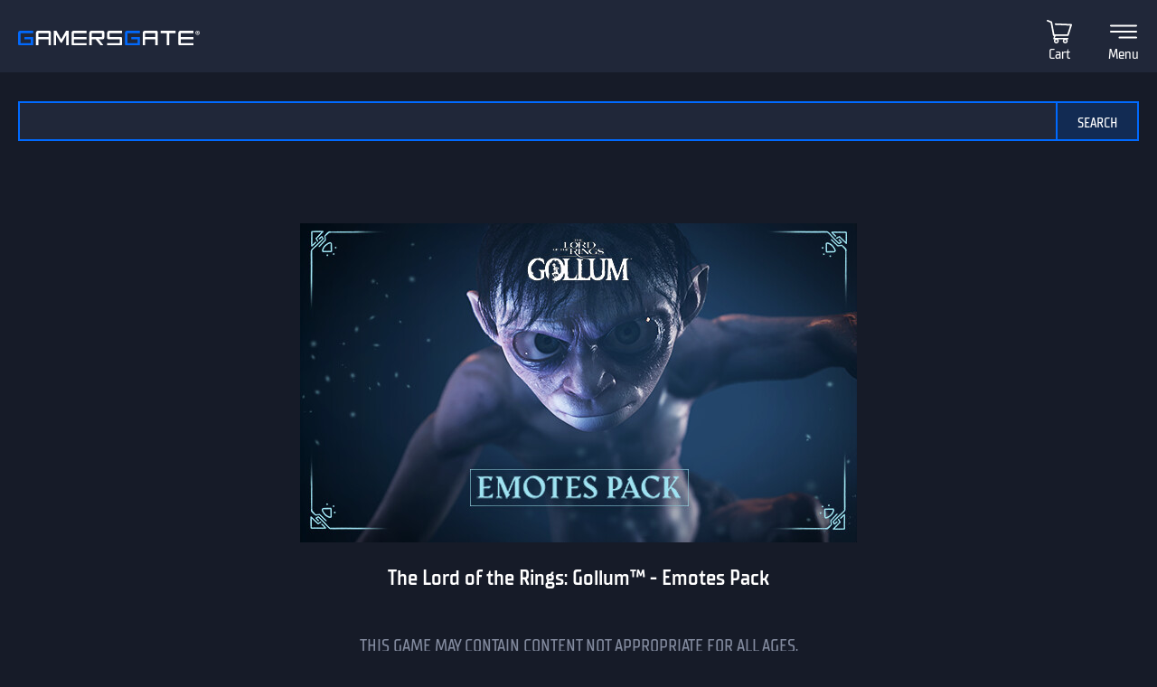

--- FILE ---
content_type: text/html; charset=utf-8
request_url: https://uk.gamersgate.com/product/the-lord-of-the-rings-gollumtm-emotes-pack/
body_size: 36653
content:


<!DOCTYPE html>
<html lang="en" prefix="og: https://ogp.me/ns#">
<head>
  <meta charset="utf-8">
  <meta name="viewport" content="width=device-width, initial-scale=1">

  <link rel="preconnect" href="https://consent.cookiebot.com/uc.js" crossorigin>

  <link as="font" crossorigin="" href="/static/fonts/tt_supermolot_neue_condensed_medium-webfont.woff2" rel="preload" type="font/woff2">
  <link as="font" crossorigin="" href="/static/fonts/tt_supermolot_neue_condensed_demibold-webfont.woff2" rel="preload" type="font/woff2">

  <link rel="preload" as="script" href="/jsi18n/">
  <link rel="preload" as="script" href="/static/scripts/app.js?1764837940">

  
<link rel="canonical" href="https://www.gamersgate.com/product/the-lord-of-the-rings-gollumtm-emotes-pack/"/>


  
  <link rel="alternate" hreflang="en-us" href="https://www.gamersgate.com/en-us/product/the-lord-of-the-rings-gollumtm-emotes-pack/"><link rel="alternate" hreflang="en-gb" href="https://www.gamersgate.com/en-gb/product/the-lord-of-the-rings-gollumtm-emotes-pack/"><link rel="alternate" hreflang="en-br" href="https://www.gamersgate.com/en-br/product/the-lord-of-the-rings-gollumtm-emotes-pack/"><link rel="alternate" hreflang="en-dk" href="https://www.gamersgate.com/en-dk/product/the-lord-of-the-rings-gollumtm-emotes-pack/"><link rel="alternate" hreflang="en-jp" href="https://www.gamersgate.com/en-jp/product/the-lord-of-the-rings-gollumtm-emotes-pack/"><link rel="alternate" hreflang="en-pl" href="https://www.gamersgate.com/en-pl/product/the-lord-of-the-rings-gollumtm-emotes-pack/"><link rel="alternate" hreflang="en-ro" href="https://www.gamersgate.com/en-ro/product/the-lord-of-the-rings-gollumtm-emotes-pack/"><link rel="alternate" hreflang="en-au" href="https://www.gamersgate.com/en-au/product/the-lord-of-the-rings-gollumtm-emotes-pack/"><link rel="alternate" hreflang="de-at" href="https://www.gamersgate.com/de-at/product/the-lord-of-the-rings-gollumtm-emotes-pack/"><link rel="alternate" hreflang="en-hu" href="https://www.gamersgate.com/en-hu/product/the-lord-of-the-rings-gollumtm-emotes-pack/"><link rel="alternate" hreflang="de-de" href="https://www.gamersgate.com/de-de/product/the-lord-of-the-rings-gollumtm-emotes-pack/"><link rel="alternate" hreflang="en-il" href="https://www.gamersgate.com/en-il/product/the-lord-of-the-rings-gollumtm-emotes-pack/"><link rel="alternate" hreflang="en-in" href="https://www.gamersgate.com/en-in/product/the-lord-of-the-rings-gollumtm-emotes-pack/"><link rel="alternate" hreflang="en-ca" href="https://www.gamersgate.com/en-ca/product/the-lord-of-the-rings-gollumtm-emotes-pack/"><link rel="alternate" hreflang="en-nz" href="https://www.gamersgate.com/en-nz/product/the-lord-of-the-rings-gollumtm-emotes-pack/"><link rel="alternate" hreflang="en-no" href="https://www.gamersgate.com/en-no/product/the-lord-of-the-rings-gollumtm-emotes-pack/"><link rel="alternate" hreflang="en-th" href="https://www.gamersgate.com/en-th/product/the-lord-of-the-rings-gollumtm-emotes-pack/"><link rel="alternate" hreflang="en-cz" href="https://www.gamersgate.com/en-cz/product/the-lord-of-the-rings-gollumtm-emotes-pack/"><link rel="alternate" hreflang="en-ch" href="https://www.gamersgate.com/en-ch/product/the-lord-of-the-rings-gollumtm-emotes-pack/"><link rel="alternate" hreflang="sv-se" href="https://www.gamersgate.com/sv-se/product/the-lord-of-the-rings-gollumtm-emotes-pack/"><link rel="alternate" hreflang="en-za" href="https://www.gamersgate.com/en-za/product/the-lord-of-the-rings-gollumtm-emotes-pack/"><link rel="alternate" hreflang="x-default" href="https://www.gamersgate.com/product/the-lord-of-the-rings-gollumtm-emotes-pack/"><link rel="alternate" hreflang="es" href="https://www.gamersgate.com/es/product/the-lord-of-the-rings-gollumtm-emotes-pack/"><link rel="alternate" hreflang="pt" href="https://www.gamersgate.com/pt/product/the-lord-of-the-rings-gollumtm-emotes-pack/"><link rel="alternate" hreflang="de" href="https://www.gamersgate.com/de/product/the-lord-of-the-rings-gollumtm-emotes-pack/"><link rel="alternate" hreflang="sv" href="https://www.gamersgate.com/sv/product/the-lord-of-the-rings-gollumtm-emotes-pack/">
  

  
  <title>GamersGate - Buy and download games now!</title>
<meta name="title" content="GamersGate - Buy and download games now!">
<meta name="description" content="We sell games. Cheap, fast and reliable — you can count on those things when you shop with us. Purchase with us — anytime, anywhere.">

<meta property="og:site_name" content="GamersGate"><meta property="og:type" content="website"><meta property="og:title" content="GamersGate - Buy and download games now!"><meta property="og:description" content="We sell games. Cheap, fast and reliable — you can count on those things when you shop with us. Purchase with us — anytime, anywhere."><meta property="og:url" content="http://uk.gamersgate.com/product/the-lord-of-the-rings-gollumtm-emotes-pack/"><meta property="og:locale" content="en"><meta property="twitter:card" content="summary_large_image"><meta property="og:image" content="http://uk.gamersgate.com/static/images/logo_gamersgate_for_social.jpg"><meta property="twitter:image" content="http://uk.gamersgate.com/static/images/logo_gamersgate_for_social.jpg">
<script type="application/ld+json">{"@context": "https://schema.org/", "@type": "WebSite", "url": "http://uk.gamersgate.com/", "potentialAction": {"@type": "SearchAction", "target": {"@type": "EntryPoint", "urlTemplate": "http://uk.gamersgate.com/games/?query={search_term_string}"}, "query-input": "required name=search_term_string"}}</script><script type="application/ld+json">{"@context": "https://schema.org", "@type": "Organization", "name": "GamersGate", "url": "http://uk.gamersgate.com/", "logo": "http://uk.gamersgate.com/static/images/logo_gamersgate_for_social.jpg"}</script>
  

  <link rel="apple-touch-icon" sizes="180x180" href="/favicon/apple-touch-icon.png">
  <link rel="icon" type="image/png" sizes="32x32" href="/favicon/favicon-32x32.png">
  <link rel="icon" type="image/png" sizes="16x16" href="/favicon/favicon-16x16.png">
  <link rel="shortcut icon" href="/favicon/favicon.ico">
  <link rel="manifest" href="/favicon/site.webmanifest">
  <link rel="mask-icon" href="/favicon/safari-pinned-tab.svg" color="#5bbad5">
  <meta name="msapplication-TileColor" content="#da532c">
  <meta name="msapplication-config" content="/favicon/browserconfig.xml">
  <meta name="theme-color" content="#ffffff">
  <meta http-equiv="x-dns-prefetch-control" content="on">
  <meta name="google-site-verification" content="BANtGKL89DAHVaTlh_lpwXMgJwxwUe1By6bEh6DDnC8" />
  

  <link type="text/css" rel="stylesheet" media="all" href="/static/styles/app_v2.css?1765797861">
  
<script>
  window.addEventListener("CookiebotOnDialogInit", () => {
    if (Cookiebot.getDomainUrlParam("CookiebotScan") === "true") {
      Cookiebot.setOutOfRegion();
    }
  });
</script>
<link rel="preload" as="script" href="https://consent.cookiebot.com/uc.js">
<script id="Cookiebot" src="https://consent.cookiebot.com/uc.js" data-culture="en" data-cbid="758a87f6-2d90-4a5c-91d8-e61bf806100e" data-blockingmode="auto" type="text/javascript" defer></script>

  <script>
    var waitForTrackerCount = 0;
    function matomoWaitForTracker() {
      if (typeof _paq === 'undefined' || typeof Cookiebot === 'undefined') {
        if (waitForTrackerCount < 40) {
          setTimeout(matomoWaitForTracker, 250);
          waitForTrackerCount++;
          return;
        }
      } else {
        window.addEventListener('CookiebotOnAccept', function (e) {
            consentSet();
        });
        window.addEventListener('CookiebotOnDecline', function (e) {
            consentSet();
        })
      }
    }
    function consentSet() {
      if (Cookiebot.consent.statistics) {
        _paq.push(['rememberCookieConsentGiven']);
        _paq.push(['setConsentGiven']);
      } else {
        _paq.push(['forgetCookieConsentGiven']);
        _paq.push(['forgetConsentGiven']);
        _paq.push(['deleteCookies']);
      }
    }
    document.addEventListener('DOMContentLoaded', matomoWaitForTracker);
</script>
  <link rel="preload" as="script" href="//analytics.gamersgate.com/matomo.js">
<script>
  let _paq = window._paq = window._paq || [];
  _paq.push(['requireCookieConsent']);
  _paq.push(['requireConsent']);
  
  _paq.push(['setDocumentTitle', document.title.split('|')[0].trim()]);
  
  _paq.push(['setCustomDimension', 1, "Empty"]);
  
  _paq.push(['trackPageView']);
  _paq.push(['enableLinkTracking']);
  (function() {
    const u = "//analytics.gamersgate.com/";
    _paq.push(['setTrackerUrl', u+'matomo.php']);
    _paq.push(['setSiteId', '1']);
    const d = document, g = d.createElement('script'), s = d.getElementsByTagName('script')[0];
    g.defer=true; g.src=u+'matomo.js'; s.parentNode.insertBefore(g,s);
  })();
</script>
  <script src="/jsi18n/"></script>
  <script type="text/javascript">
    window.cart_items = new Set()
    
    window.current_language_code = 'en'
  </script>
  <script>
    window.isMobile = /iPhone|iPad|iPod|Android|webOs|harmony/i.test(navigator.userAgent);
  </script>
</head>

<body class="">
  <noscript>You need to enable JavaScript to run this app.</noscript>

  <main class="wrapper">
    
    
  
  













<nav class="navigation navigation--top" id="navigation-top" aria-label="navigation-top">
  <section class="container">
    <a class="navigation-logo" href="/"><img src="/static/images/logo.svg?1704879930" alt="Gamersgate"></a>
    
<div class="navigation-search">
  <form id="search-form" method="GET" action="/games/">
    <div class="form-group form-group--input-with-button">
      <input type="search" name="query" placeholder="" aria-label="Search the catalog" autocomplete="off" >
      <input type="button" value="Search">
    </div>
  </form>
</div>
    <ul class="navigation-list">
      <li class="navigation-item navigation-item--icon"><a class="navigation-link--icon-list " href="/account/orders/?returnurl=/account/orders/" title="My purchases">My purchases</a></li>
      <li class="navigation-item navigation-item--icon"><a class="navigation-link--icon-favorite " href="/favorites/" title="Favorites">Favorites</a></li>
      <li class="navigation-item navigation-item--icon">

<a class="navigation-link--icon-cart " id="cart_link" href="/cart/" title="Cart" data-count="0">Cart</a></li>
      
        <li class="navigation-item"><a class="button" href="/login/?returnurl=/product/the-lord-of-the-rings-gollumtm-emotes-pack/" title="Sign In">Sign In</a></li>
      
      <li class="navigation-item navigation-item--icon"><a class="navigation-link--icon-menu" href="#popmenu" data-popmenu>Menu</a></li>
    </ul>
  </section>
</nav>
<nav class="navigation navigation--middle" id="navigation-middle" aria-label="navigation-middle">
  <section class="container">
    <ul class="navigation-list">
      <li class="navigation-item float-left"><a class="navigation-link " href="/games/" title="Games">Games</a></li>
      <li class="navigation-item float-left"><a class="navigation-link " href="/top-sellers/" title="Top sellers">Top sellers</a></li>
      <li class="navigation-item float-left"><a class="navigation-link " href="/offers/" title="Currently on sale">Currently on sale</a></li>
      <li class="navigation-item float-left"><a class="navigation-link " href="/new-releases/" title="Newest releases">Newest releases</a></li>
      <li class="navigation-item float-left"><a class="navigation-link " href="/coming-soon/" title="Coming soon">Coming soon</a></li>
      
      
      

  
  <li class="navigation-item float-left">
    <a class="navigation-link " href="/mac-games/" title="Mac games">Mac Games</a>
  </li>

      <li class="navigation-item float-right"><a class="navigation-link " href="/support/" title="Help center">Help center</a></li>
      <li class="navigation-item float-right">
        <a class="navigation-link navigation-link--popover" href="#popover-language" data-popover>Language</a>
        <div class="popover popover-language" id="popover-language">
          <div class="popover-description">Choose language</div>
          <ul class="popover-list">
            
            
            
              
              <li class="popover-item"><a class="popover-link is_active" href="/api/language/en/" title="English">English (English)</a></li>
              
            
              
              <li class="popover-item"><a class="popover-link " href="/api/language/de/" title="Deutsch">Deutsch (German)</a></li>
              
            
              
              <li class="popover-item"><a class="popover-link " href="/api/language/pt/" title="Português">Português (Portuguese)</a></li>
              
            
              
            
              
              <li class="popover-item"><a class="popover-link " href="/api/language/sv/" title="Svenska">Svenska (Swedish)</a></li>
              
            
            
            <li class="popover-item"><a class="popover-link" id="spanish-select-btn" href="#" title="Español">Español (Spanish)</a></li>
            
          </ul>
        </div>
      </li>
    </ul>
  </section>
</nav>
  
  <section class="page catalog product">
    <div class="container">
      <div class="row">
        
          
<div class="check-age-container">
  <div class="catalog-item-container">
    <div class="catalog-item--image">
      <img src="https://sttc.gamersgate.com/images/product/the-lord-of-the-rings-gollumtm-emotes-pack/cover-616-d49380.jpg" alt="The Lord of the Rings: Gollum™ - Emotes Pack" id="check-age-container--image">
    </div>
    <h1 class="catalog-item--name" id="check-age-container--name">The Lord of the Rings: Gollum™ - Emotes Pack</h1>
  </div>
  <div class="check-age-description">
    THIS GAME MAY CONTAIN CONTENT NOT APPROPRIATE FOR ALL AGES,<br> OR MAY NOT BE APPROPRIATE FOR VIEWING AT WORK.
  </div>
  <div class="check-age-form-container">
    <form data-matomo-mask action="/checkage/" method="POST" class="check-age-form" id="check-age-form" data-popup="">
      <div class="form-group form-date-select">
        <label>Please enter your birth date to continue:</label>
        <div class="select-date"><div class="select" data-name="age_year"><span>None</span><input type="hidden" name="age_year" value="2026"/><ul><li ><a href="#" data-value="">---</a></li><li ><a href="#" data-value="1950">1950</a></li><li ><a href="#" data-value="1951">1951</a></li><li ><a href="#" data-value="1952">1952</a></li><li ><a href="#" data-value="1953">1953</a></li><li ><a href="#" data-value="1954">1954</a></li><li ><a href="#" data-value="1955">1955</a></li><li ><a href="#" data-value="1956">1956</a></li><li ><a href="#" data-value="1957">1957</a></li><li ><a href="#" data-value="1958">1958</a></li><li ><a href="#" data-value="1959">1959</a></li><li ><a href="#" data-value="1960">1960</a></li><li ><a href="#" data-value="1961">1961</a></li><li ><a href="#" data-value="1962">1962</a></li><li ><a href="#" data-value="1963">1963</a></li><li ><a href="#" data-value="1964">1964</a></li><li ><a href="#" data-value="1965">1965</a></li><li ><a href="#" data-value="1966">1966</a></li><li ><a href="#" data-value="1967">1967</a></li><li ><a href="#" data-value="1968">1968</a></li><li ><a href="#" data-value="1969">1969</a></li><li ><a href="#" data-value="1970">1970</a></li><li ><a href="#" data-value="1971">1971</a></li><li ><a href="#" data-value="1972">1972</a></li><li ><a href="#" data-value="1973">1973</a></li><li ><a href="#" data-value="1974">1974</a></li><li ><a href="#" data-value="1975">1975</a></li><li ><a href="#" data-value="1976">1976</a></li><li ><a href="#" data-value="1977">1977</a></li><li ><a href="#" data-value="1978">1978</a></li><li ><a href="#" data-value="1979">1979</a></li><li ><a href="#" data-value="1980">1980</a></li><li ><a href="#" data-value="1981">1981</a></li><li ><a href="#" data-value="1982">1982</a></li><li ><a href="#" data-value="1983">1983</a></li><li ><a href="#" data-value="1984">1984</a></li><li ><a href="#" data-value="1985">1985</a></li><li ><a href="#" data-value="1986">1986</a></li><li ><a href="#" data-value="1987">1987</a></li><li ><a href="#" data-value="1988">1988</a></li><li ><a href="#" data-value="1989">1989</a></li><li ><a href="#" data-value="1990">1990</a></li><li ><a href="#" data-value="1991">1991</a></li><li ><a href="#" data-value="1992">1992</a></li><li ><a href="#" data-value="1993">1993</a></li><li ><a href="#" data-value="1994">1994</a></li><li ><a href="#" data-value="1995">1995</a></li><li ><a href="#" data-value="1996">1996</a></li><li ><a href="#" data-value="1997">1997</a></li><li ><a href="#" data-value="1998">1998</a></li><li ><a href="#" data-value="1999">1999</a></li><li ><a href="#" data-value="2000">2000</a></li><li ><a href="#" data-value="2001">2001</a></li><li ><a href="#" data-value="2002">2002</a></li><li ><a href="#" data-value="2003">2003</a></li><li ><a href="#" data-value="2004">2004</a></li><li ><a href="#" data-value="2005">2005</a></li><li ><a href="#" data-value="2006">2006</a></li><li ><a href="#" data-value="2007">2007</a></li><li ><a href="#" data-value="2008">2008</a></li><li ><a href="#" data-value="2009">2009</a></li><li ><a href="#" data-value="2010">2010</a></li><li ><a href="#" data-value="2011">2011</a></li><li ><a href="#" data-value="2012">2012</a></li><li ><a href="#" data-value="2013">2013</a></li><li ><a href="#" data-value="2014">2014</a></li><li ><a href="#" data-value="2015">2015</a></li><li ><a href="#" data-value="2016">2016</a></li><li ><a href="#" data-value="2017">2017</a></li><li ><a href="#" data-value="2018">2018</a></li><li ><a href="#" data-value="2019">2019</a></li><li ><a href="#" data-value="2020">2020</a></li><li ><a href="#" data-value="2021">2021</a></li><li ><a href="#" data-value="2022">2022</a></li><li ><a href="#" data-value="2023">2023</a></li><li ><a href="#" data-value="2024">2024</a></li><li ><a href="#" data-value="2025">2025</a></li></ul></div><div class="select" data-name="age_month"><span>January</span><input type="hidden" name="age_month" value="1"/><ul><li ><a href="#" data-value="">---</a></li><li class="selected"><a href="#" data-value="1">January</a></li><li ><a href="#" data-value="2">February</a></li><li ><a href="#" data-value="3">March</a></li><li ><a href="#" data-value="4">April</a></li><li ><a href="#" data-value="5">May</a></li><li ><a href="#" data-value="6">June</a></li><li ><a href="#" data-value="7">July</a></li><li ><a href="#" data-value="8">August</a></li><li ><a href="#" data-value="9">September</a></li><li ><a href="#" data-value="10">October</a></li><li ><a href="#" data-value="11">November</a></li><li ><a href="#" data-value="12">December</a></li></ul></div><div class="select" data-name="age_day"><span>17</span><input type="hidden" name="age_day" value="17"/><ul><li ><a href="#" data-value="">---</a></li><li ><a href="#" data-value="1">1</a></li><li ><a href="#" data-value="2">2</a></li><li ><a href="#" data-value="3">3</a></li><li ><a href="#" data-value="4">4</a></li><li ><a href="#" data-value="5">5</a></li><li ><a href="#" data-value="6">6</a></li><li ><a href="#" data-value="7">7</a></li><li ><a href="#" data-value="8">8</a></li><li ><a href="#" data-value="9">9</a></li><li ><a href="#" data-value="10">10</a></li><li ><a href="#" data-value="11">11</a></li><li ><a href="#" data-value="12">12</a></li><li ><a href="#" data-value="13">13</a></li><li ><a href="#" data-value="14">14</a></li><li ><a href="#" data-value="15">15</a></li><li ><a href="#" data-value="16">16</a></li><li class="selected"><a href="#" data-value="17">17</a></li><li ><a href="#" data-value="18">18</a></li><li ><a href="#" data-value="19">19</a></li><li ><a href="#" data-value="20">20</a></li><li ><a href="#" data-value="21">21</a></li><li ><a href="#" data-value="22">22</a></li><li ><a href="#" data-value="23">23</a></li><li ><a href="#" data-value="24">24</a></li><li ><a href="#" data-value="25">25</a></li><li ><a href="#" data-value="26">26</a></li><li ><a href="#" data-value="27">27</a></li><li ><a href="#" data-value="28">28</a></li><li ><a href="#" data-value="29">29</a></li><li ><a href="#" data-value="30">30</a></li><li ><a href="#" data-value="31">31</a></li></ul></div></div>
        <div class="help">* This data is for verification purposes only and will not be stored.</div>
      </div>
      <div class="form-group form-buttons">
        <input type="hidden" name="type" value="check">
        <button type="submit">Confirm</button>
      </div>
    </form>
  </div>
</div>
        
      </div>
    </div>
  </section>

  


<footer class="footer">
  <section class="container">
    <div class="row">
      <div class="column">
        <a href="/" title="GamersGate"><img class="logo" src="/static/images/logo.svg?1704879930" alt="GamersGate"></a>
        
        <small class="copyright">© 2004-2026, Gamersgate AB, Stockholm, Sweden</small>
        
      </div>
      
      <div class="column">
        
        <ul class="footer-menu-list">
          <li class="footer-menu-item">Information</li>
            
              <li class="footer-menu-item"><a href="/about-us/" title="About us">About us</a></li>
            
              <li class="footer-menu-item"><a href="/publishers/" title="Official partners">Official partners</a></li>
            
              <li class="footer-menu-item"><a href="/support/" title="Help Center">Help Center</a></li>
            
              <li class="footer-menu-item"><a href="/terms-of-use/" title="Terms of use">Terms of use</a></li>
            
              <li class="footer-menu-item"><a href="/privacy-policy/" title="Privacy Policy">Privacy Policy</a></li>
            
              <li class="footer-menu-item"><a href="/refund-policy/" title="Refund Policy">Refund Policy</a></li>
            
              <li class="footer-menu-item"><a href="/contact/" title="Contact us">Contact us</a></li>
            
        </ul>
        
      </div>
      <div class="column">
        
        <ul class="footer-menu-list">
          <li class="footer-menu-item">How to activate your game code</li>
            
              <li class="footer-menu-item"><a href="/support/activations/origin/" title="Origin code activation">Origin code activation</a></li>
            
              <li class="footer-menu-item"><a href="/support/activations/steam/" title="Steam code activation">Steam code activation</a></li>
            
              <li class="footer-menu-item"><a href="/support/activations/egs/" title="Epic Games code activation">Epic Games code activation</a></li>
            
              <li class="footer-menu-item"><a href="/support/activations/social-club/" title="Rockstar code activation">Rockstar code activation</a></li>
            
              <li class="footer-menu-item"><a href="/support/activations/uplay/" title="Ubisoft Connect code activation">Ubisoft Connect code activation</a></li>
            
        </ul>
        
        
      </div>

      <div class="column">
        <p class="footer-title-social">Community</p>
        <ul class="footer-social-list">
          <li class="footer-social-item"><a class="social-facebook" target="_blank" href="https://www.facebook.com/gamersgate" title="gamersgate facebook"></a></li>
          <li class="footer-social-item"><a class="social-x" target="_blank" href="https://x.com/gamersgate" title="gamersgate x"></a></li>
          <li class="footer-social-item"><a class="social-twitch" target="_blank" href="https://www.twitch.tv/officialgamersgate" title="gamersgate twitch"></a></li>
          <li class="footer-social-item"><a class="social-discord" target="_blank" href="https://discord.gg/5gEVRSQ" title="gamersgate discord"></a></li>
          <li class="footer-social-item"><a class="social-support" target="_blank" href="/support/" title="Support"></a></li>
        </ul>
        <div class="footer-subscribe">
          
          <p class="footer-subscribe--title">Subscribe to our newsletter</p>
          
          <p class="footer-subscribe--description">Sign up for our weekly newsletter to get the latest news, updates and amazing offers.</p>
          <form data-matomo-mask class="subscribe-form" action="" method="POST">
            <div class="form-group m-b-1">
              <div class="checkbox">
                <input type="checkbox" name="agree" id="subscribe_agree_id">
                <label for="subscribe_agree_id">I agree to <a href="/privacy-policy/" title="Privacy Policy">Privacy Policy</a></label>
              </div>
            </div>
            <div class="form-group form-group--input-with-button">
              <input type="email" name="email" placeholder="Enter your email address">
              <input type="button" class="subscribe-button" value="Subscribe">
            </div>
          </form>
          
        </div>
      </div>
    </div>
  </section>
</footer>

  
<script>
    document.addEventListener('DOMContentLoaded', function() {
        const name = 'Looks like you are in United States';
        const content = '<p>Hemos detectado que estás en un país de habla hispana. Te invitamos a visitar la versión en español de GamersGate para una experiencia más cómoda.</p><p>We detected that you are in a Spanish-speaking country. We invite you to visit the Spanish version of GamersGate for a more comfortable experience.</p>';
        const redirect_link = 'http://uk.gamersgate.com/product/the-lord-of-the-rings-gollumtm-emotes-pack/';
        
        const spanishSelectBtn = document.getElementById('spanish-select-btn');
        if (spanishSelectBtn) {
            spanishSelectBtn.addEventListener('click', (e) => {
                e.preventDefault();
                e.stopPropagation();
                new PopUp().showRedirect(
                    name, 
                    content, 
                    redirect_link
                );
            });
        }
    });
</script>


  </main>
  













<div class="popmenu" id="popmenu">
  <div class="popmenu-container">
    <div class="popmenu-container--for-list">
      <ul class="popmenu-list">
        
          <li class="popmenu-item"><a class="popmenu-link" href="/login/?returnurl=/product/the-lord-of-the-rings-gollumtm-emotes-pack/">Sign In</a></li>
        

        <li class="popmenu-item"><a class="popmenu-link " href="/favorites/">Favorites</a></li>
        <li class="popmenu-item"><a class="popmenu-link " href="/games/" title="Games">Games</a></li>
        <li class="popmenu-item"><a class="popmenu-link " href="/top-sellers/" title="Top sellers">Top sellers</a></li>
        <li class="popmenu-item"><a class="popmenu-link " href="/offers/" title="Currently on sale">Currently on sale</a></li>
        <li class="popmenu-item"><a class="popmenu-link " href="/new-releases/" title="Newest releases">Newest releases</a></li>
        <li class="popmenu-item"><a class="popmenu-link " href="/coming-soon/" title="Coming soon">Coming soon</a></li>
        <li class="popmenu-item"><a class="popmenu-link " href="/support/" title="Help center">Help center</a></li>
        <li class="popmenu-item">
          <a class="popmenu-link" href="#popmenu-toggle-language" data-popmenu_toggle>Language</a>
          <div class="popmenu-toogle" id="popmenu-toggle-language">
            <ul class="popmenu-toogle-list">
              
              
              
                <li class="popmenu-item"><a class="popmenu-link is_active" href="/api/language/en/" title="English">English (English)</a></li>
              
                <li class="popmenu-item"><a class="popmenu-link " href="/api/language/de/" title="Deutsch">Deutsch (German)</a></li>
              
                <li class="popmenu-item"><a class="popmenu-link " href="/api/language/pt/" title="Português">Português (Portuguese)</a></li>
              
                <li class="popmenu-item"><a class="popmenu-link " href="/api/language/es/" title="español">Español (Spanish)</a></li>
              
                <li class="popmenu-item"><a class="popmenu-link " href="/api/language/sv/" title="svenska">Svenska (Swedish)</a></li>
              
            </ul>
          </div>
        </li>
      </ul>
    </div>
    <div class="popmenu-container-close"></div>
  </div>
</div>
  <input type="hidden" name="csrfmiddlewaretoken" value="4lEIN4UWV9V4Rsu5fpE7mtps7nB5uB2MwVrmuGAy93N4spt6rMX1XcwjUydamrsE">
  <script src="/static/scripts/app.js?1764837940"></script>
  
  
  <div id="age_request_popup_body" style="display:none;">
<div class="check-age-container">
  <div class="catalog-item-container">
    <div class="catalog-item--image blured">
      <img src="" alt="" id="check-age-container--image">
    </div>
    <h1 class="catalog-item--name" id="check-age-container--name"></h1>
  </div>
  <div class="check-age-description">
    THIS GAME MAY CONTAIN CONTENT NOT APPROPRIATE FOR ALL AGES,<br> OR MAY NOT BE APPROPRIATE FOR VIEWING AT WORK.
  </div>
  <div class="check-age-form-container">
    <form data-matomo-mask action="/checkage/" method="POST" class="check-age-form" id="check-age-form" data-popup="1">
      <div class="form-group form-date-select">
        <label>Please enter your birth date to continue:</label>
        <div class="select-date"><div class="select" data-name="age_year"><span>None</span><input type="hidden" name="age_year" value="2026"/><ul><li ><a href="#" data-value="">---</a></li><li ><a href="#" data-value="1950">1950</a></li><li ><a href="#" data-value="1951">1951</a></li><li ><a href="#" data-value="1952">1952</a></li><li ><a href="#" data-value="1953">1953</a></li><li ><a href="#" data-value="1954">1954</a></li><li ><a href="#" data-value="1955">1955</a></li><li ><a href="#" data-value="1956">1956</a></li><li ><a href="#" data-value="1957">1957</a></li><li ><a href="#" data-value="1958">1958</a></li><li ><a href="#" data-value="1959">1959</a></li><li ><a href="#" data-value="1960">1960</a></li><li ><a href="#" data-value="1961">1961</a></li><li ><a href="#" data-value="1962">1962</a></li><li ><a href="#" data-value="1963">1963</a></li><li ><a href="#" data-value="1964">1964</a></li><li ><a href="#" data-value="1965">1965</a></li><li ><a href="#" data-value="1966">1966</a></li><li ><a href="#" data-value="1967">1967</a></li><li ><a href="#" data-value="1968">1968</a></li><li ><a href="#" data-value="1969">1969</a></li><li ><a href="#" data-value="1970">1970</a></li><li ><a href="#" data-value="1971">1971</a></li><li ><a href="#" data-value="1972">1972</a></li><li ><a href="#" data-value="1973">1973</a></li><li ><a href="#" data-value="1974">1974</a></li><li ><a href="#" data-value="1975">1975</a></li><li ><a href="#" data-value="1976">1976</a></li><li ><a href="#" data-value="1977">1977</a></li><li ><a href="#" data-value="1978">1978</a></li><li ><a href="#" data-value="1979">1979</a></li><li ><a href="#" data-value="1980">1980</a></li><li ><a href="#" data-value="1981">1981</a></li><li ><a href="#" data-value="1982">1982</a></li><li ><a href="#" data-value="1983">1983</a></li><li ><a href="#" data-value="1984">1984</a></li><li ><a href="#" data-value="1985">1985</a></li><li ><a href="#" data-value="1986">1986</a></li><li ><a href="#" data-value="1987">1987</a></li><li ><a href="#" data-value="1988">1988</a></li><li ><a href="#" data-value="1989">1989</a></li><li ><a href="#" data-value="1990">1990</a></li><li ><a href="#" data-value="1991">1991</a></li><li ><a href="#" data-value="1992">1992</a></li><li ><a href="#" data-value="1993">1993</a></li><li ><a href="#" data-value="1994">1994</a></li><li ><a href="#" data-value="1995">1995</a></li><li ><a href="#" data-value="1996">1996</a></li><li ><a href="#" data-value="1997">1997</a></li><li ><a href="#" data-value="1998">1998</a></li><li ><a href="#" data-value="1999">1999</a></li><li ><a href="#" data-value="2000">2000</a></li><li ><a href="#" data-value="2001">2001</a></li><li ><a href="#" data-value="2002">2002</a></li><li ><a href="#" data-value="2003">2003</a></li><li ><a href="#" data-value="2004">2004</a></li><li ><a href="#" data-value="2005">2005</a></li><li ><a href="#" data-value="2006">2006</a></li><li ><a href="#" data-value="2007">2007</a></li><li ><a href="#" data-value="2008">2008</a></li><li ><a href="#" data-value="2009">2009</a></li><li ><a href="#" data-value="2010">2010</a></li><li ><a href="#" data-value="2011">2011</a></li><li ><a href="#" data-value="2012">2012</a></li><li ><a href="#" data-value="2013">2013</a></li><li ><a href="#" data-value="2014">2014</a></li><li ><a href="#" data-value="2015">2015</a></li><li ><a href="#" data-value="2016">2016</a></li><li ><a href="#" data-value="2017">2017</a></li><li ><a href="#" data-value="2018">2018</a></li><li ><a href="#" data-value="2019">2019</a></li><li ><a href="#" data-value="2020">2020</a></li><li ><a href="#" data-value="2021">2021</a></li><li ><a href="#" data-value="2022">2022</a></li><li ><a href="#" data-value="2023">2023</a></li><li ><a href="#" data-value="2024">2024</a></li><li ><a href="#" data-value="2025">2025</a></li></ul></div><div class="select" data-name="age_month"><span>January</span><input type="hidden" name="age_month" value="1"/><ul><li ><a href="#" data-value="">---</a></li><li class="selected"><a href="#" data-value="1">January</a></li><li ><a href="#" data-value="2">February</a></li><li ><a href="#" data-value="3">March</a></li><li ><a href="#" data-value="4">April</a></li><li ><a href="#" data-value="5">May</a></li><li ><a href="#" data-value="6">June</a></li><li ><a href="#" data-value="7">July</a></li><li ><a href="#" data-value="8">August</a></li><li ><a href="#" data-value="9">September</a></li><li ><a href="#" data-value="10">October</a></li><li ><a href="#" data-value="11">November</a></li><li ><a href="#" data-value="12">December</a></li></ul></div><div class="select" data-name="age_day"><span>17</span><input type="hidden" name="age_day" value="17"/><ul><li ><a href="#" data-value="">---</a></li><li ><a href="#" data-value="1">1</a></li><li ><a href="#" data-value="2">2</a></li><li ><a href="#" data-value="3">3</a></li><li ><a href="#" data-value="4">4</a></li><li ><a href="#" data-value="5">5</a></li><li ><a href="#" data-value="6">6</a></li><li ><a href="#" data-value="7">7</a></li><li ><a href="#" data-value="8">8</a></li><li ><a href="#" data-value="9">9</a></li><li ><a href="#" data-value="10">10</a></li><li ><a href="#" data-value="11">11</a></li><li ><a href="#" data-value="12">12</a></li><li ><a href="#" data-value="13">13</a></li><li ><a href="#" data-value="14">14</a></li><li ><a href="#" data-value="15">15</a></li><li ><a href="#" data-value="16">16</a></li><li class="selected"><a href="#" data-value="17">17</a></li><li ><a href="#" data-value="18">18</a></li><li ><a href="#" data-value="19">19</a></li><li ><a href="#" data-value="20">20</a></li><li ><a href="#" data-value="21">21</a></li><li ><a href="#" data-value="22">22</a></li><li ><a href="#" data-value="23">23</a></li><li ><a href="#" data-value="24">24</a></li><li ><a href="#" data-value="25">25</a></li><li ><a href="#" data-value="26">26</a></li><li ><a href="#" data-value="27">27</a></li><li ><a href="#" data-value="28">28</a></li><li ><a href="#" data-value="29">29</a></li><li ><a href="#" data-value="30">30</a></li><li ><a href="#" data-value="31">31</a></li></ul></div></div>
        <div class="help">* This data is for verification purposes only and will not be stored.</div>
      </div>
      <div class="form-group form-buttons">
        <input type="hidden" name="type" value="check">
        <button type="submit">Confirm</button>
      </div>
    </form>
  </div>
</div></div>
  <div id="age_error_popup_body" style="display:none;">
<div class="check-age-container">
  <div class="catalog-item-container">
    <div class="catalog-item--image blured">
      <img src="" alt="" id="check-age-container--image">
    </div>
    <h1 class="catalog-item--name" id="check-age-container--name"></h1>
  </div>
  <div class="check-age-description">
    SORRY, BUT YOU'RE NOT PERMITTED TO VIEW THESE MATERIALS AT THIS TIME.
  </div>
  <div class="check-age-form-container">
    <form data-matomo-mask action="/checkage/" method="POST" class="check-age-form" id="check-age-form" data-popup="1">
      <div class="form-group form-buttons">
        <input type="hidden" name="type" value="retry">
        <button type="submit">Retry</button>
      </div>
    </form>
  </div>
</div></div>
</body>

</html>


--- FILE ---
content_type: image/svg+xml
request_url: https://uk.gamersgate.com/static/images/icons/footer_discord.svg
body_size: 2282
content:
<svg viewBox="0 0 64 64" fill="none" xmlns="http://www.w3.org/2000/svg">
<path d="M 26.404297 16.828125 L 26.769531 17.259766 C 20.186671 19.137498 17.152344 21.990234 17.152344 21.990234 C 17.152344 21.990234 17.957407 21.557233 19.310547 20.943359 C 23.223697 19.246178 26.331328 18.778253 27.611328 18.669922 C 27.830758 18.633812 28.012992 18.597656 28.232422 18.597656 C 30.463282 18.308769 32.987954 18.236508 35.621094 18.525391 C 39.095384 18.922604 42.825476 19.931951 46.628906 21.990234 C 46.628906 21.990234 43.738624 19.282029 37.521484 17.404297 L 38.035156 16.828125 C 38.035156 16.828125 43.044257 16.719236 48.310547 20.619141 C 48.310547 20.619141 53.576172 30.044365 53.576172 41.671875 C 53.576172 41.671875 50.468999 46.907386 42.386719 47.160156 C 42.386719 47.160156 41.069796 45.606565 39.972656 44.234375 C 44.763516 42.898295 46.591797 39.9375 46.591797 39.9375 C 45.092367 40.91248 43.666719 41.598919 42.386719 42.068359 C 40.558139 42.826669 38.802844 43.332214 37.083984 43.621094 C 33.573124 44.271074 30.354188 44.091468 27.611328 43.585938 C 25.526758 43.188727 23.735758 42.610963 22.236328 42.033203 C 21.395188 41.708213 20.480696 41.310228 19.566406 40.804688 C 19.456696 40.732487 19.346048 40.69722 19.236328 40.625 C 19.163228 40.5889 19.126414 40.551755 19.089844 40.515625 C 18.431554 40.154535 18.066406 39.902344 18.066406 39.902344 C 18.066406 39.902344 19.822217 42.789919 24.466797 44.162109 C 23.369647 45.534299 22.015625 47.160156 22.015625 47.160156 C 13.933335 46.907386 10.861328 41.671875 10.861328 41.671875 C 10.861328 30.044375 16.128906 20.619141 16.128906 20.619141 C 21.395196 16.719236 26.404297 16.828125 26.404297 16.828125 z M 25.380859 30.296875 C 23.296289 30.296875 21.650391 32.101957 21.650391 34.304688 C 21.650391 36.507407 23.332859 38.3125 25.380859 38.3125 C 27.465429 38.3125 29.111328 36.507407 29.111328 34.304688 C 29.147928 32.101957 27.465429 30.296875 25.380859 30.296875 z M 38.728516 30.296875 C 36.643946 30.296875 34.998047 32.101957 34.998047 34.304688 C 34.998047 36.507407 36.680516 38.3125 38.728516 38.3125 C 40.813086 38.3125 42.458984 36.507407 42.458984 34.304688 C 42.458984 32.101957 40.813086 30.296875 38.728516 30.296875 z" fill="#006AFF" fill-opacity="0.2" stroke="#006AFF"/>
</svg>
